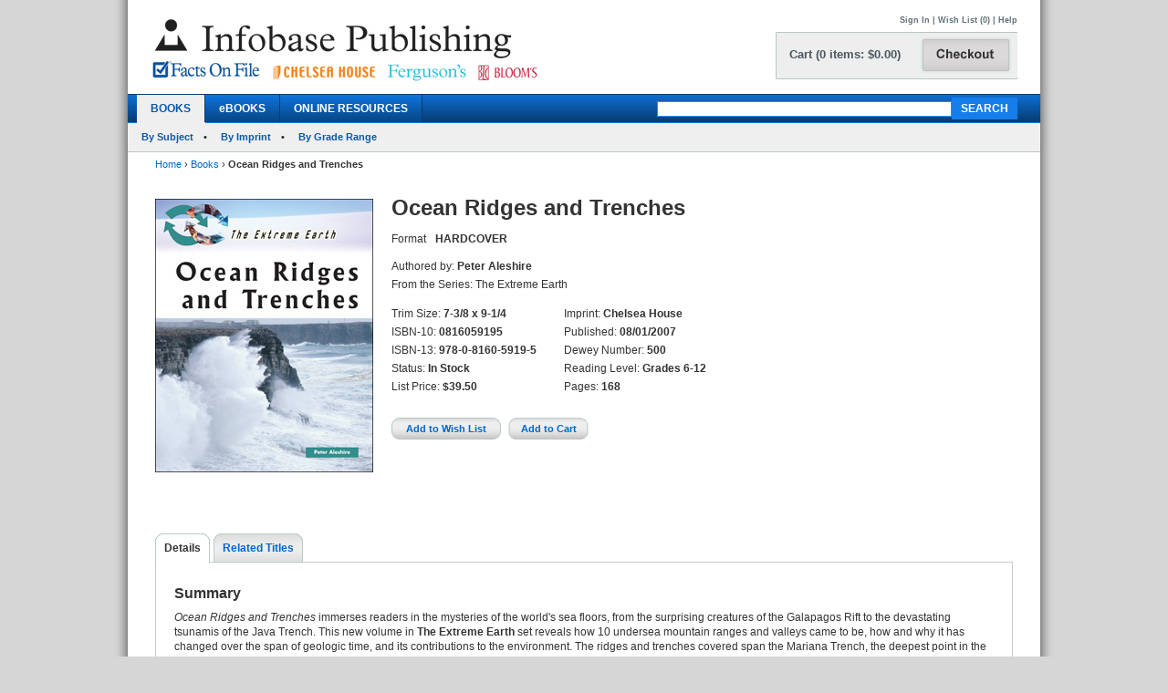

--- FILE ---
content_type: text/html; charset=utf-8
request_url: https://www.infobasepublishing.com/Bookdetail.aspx?ISBN=0816059195&eBooks=0
body_size: 38087
content:


<!DOCTYPE html PUBLIC "-//W3C//DTD XHTML 1.0 Transitional//EN" "http://www.w3.org/TR/xhtml1/DTD/xhtml1-transitional.dtd">


<html xmlns="http://www.w3.org/1999/xhtml">

<head><meta http-equiv="content-type" content="text/html;charset=utf-8" /><title>
	Infobase Publishing - Ocean Ridges and Trenches
</title><link href="/common/css/main.css" rel="stylesheet" type="text/css" media="all" />
    <script type="text/javascript" src="/Common/js/common.js"></script>
<link href="/common/css/styles.css" rel="stylesheet" type="text/css" />
	

<script type="text/javascript">
function unhide(divID) {
  var item = document.getElementById(divID);
  if (item) {
    item.className=(item.className=='SubnavDiv')?'SubnavDivUnhide':'SubnavDiv';
  }
}
</script>
	

</head>
   
<body>
<form method="post" action="./Bookdetail.aspx?ISBN=0816059195&amp;eBooks=0" onkeypress="javascript:return WebForm_FireDefaultButton(event, 'ucHeader_btnSearch')" id="form1" enctype="multipart/form-data">
<div class="aspNetHidden">
<input type="hidden" name="__EVENTTARGET" id="__EVENTTARGET" value="" />
<input type="hidden" name="__EVENTARGUMENT" id="__EVENTARGUMENT" value="" />
<input type="hidden" name="__VIEWSTATE" id="__VIEWSTATE" value="/[base64]/[base64]/SVNCTj0wODE2MDU5MTk1JmVCb29rcz0wZGQCCQ8PFgIfAQVBaHR0cHM6Ly93d3cuaW5mb2Jhc2VwdWJsaXNoaW5nLmNvbS9TcGVjaWFsT2ZmZXJzLmFzcHg/[base64]/[base64]/[base64]/SVNCTj0wODE2MDU5MTk1JmVCb29rcz0wJnRhYj1EZXRhaWxzZGQCAw8PFgIfAQVAfi9Cb29rZGV0YWlsLmFzcHg/[base64]/[base64]/[base64]/[base64]/[base64]/[base64]/[base64]/[base64]/[base64]/[base64]/SVNCTj0wODE2MDU5MTk1JmVCb29rcz0wZGQCBg9kFgxmDxUBCjA4MTYwNjQzNjlkAgMPDxYEHwAFCldhdGVyZmFsbHMfAQUqfi9Cb29rZGV0YWlsLmFzcHg/[base64]/[base64]/SVNCTj0wODE2MDU5MTk1JmVCb29rcz0wJnRhYj1SZWxhdGVkVGl0bGVzHwRnZGQCBw8PFgIfAQVBfi9Cb29rZGV0YWlsLmFzcHg/[base64]/[base64]/SVNCTj0wODE2MDU5MTk1JmVCb29rcz0wJnRhYj1MZWFybmluZ1Jlc291cmNlc2RkZHEJP5bAz5/ZyZrL49ifnTcqCEMlwbq93Hv3kkGJonpk" />
</div>

<script type="text/javascript">
//<![CDATA[
var theForm = document.forms['form1'];
if (!theForm) {
    theForm = document.form1;
}
function __doPostBack(eventTarget, eventArgument) {
    if (!theForm.onsubmit || (theForm.onsubmit() != false)) {
        theForm.__EVENTTARGET.value = eventTarget;
        theForm.__EVENTARGUMENT.value = eventArgument;
        theForm.submit();
    }
}
//]]>
</script>


<script src="/WebResource.axd?d=SOn67lsUGFr5UTBFIPQKRfUj6g9piDp_1msYhHB6hkwP-r37L_LxXjFhyPvwwZbD0iMOJgmVvO_flxJUq_1H0FGLuvuc_mXCyH8CXzYSLhI1&amp;t=638285921964787378" type="text/javascript"></script>


<script src="/ScriptResource.axd?d=VG2Uy8AlpqGBnIKZKUQqZ3lgEwF0e5J5CIkS2on8rfeYjW_uIX_2BdowZq2eUVD_g-DWyW8Z6N96q4WfeZP4UkGd2cHHcpM1XXND4xPEEpVQyBNSrq_-Shve5SwcZNungXUTi0M45Hi33Pti0cp6RwTTnntPx4Mr7d-jt0KN4nc1&amp;t=13798092" type="text/javascript"></script>
<script src="/ScriptResource.axd?d=4a6bDyGqa2HydK-lXy4Ki0PHRB3xddJKSas2FjX9vk_qGe1rjyuYJyFFyzkY22CIjNlrZDxjOJ98MSY_5VfRlN-6mLij6VZa9CmHiqhsxJyUdl1nwRuLhuPhMFaGfTn80dSqxsy6_0yOqGaj4wG-IJ199bv1pIEguBY1j2tvWGXlhhlfbDTKqoIhg10KVqSo0&amp;t=13798092" type="text/javascript"></script>
<div class="aspNetHidden">

	<input type="hidden" name="__VIEWSTATEGENERATOR" id="__VIEWSTATEGENERATOR" value="6DCAC49F" />
	<input type="hidden" name="__SCROLLPOSITIONX" id="__SCROLLPOSITIONX" value="0" />
	<input type="hidden" name="__SCROLLPOSITIONY" id="__SCROLLPOSITIONY" value="0" />
	<input type="hidden" name="__EVENTVALIDATION" id="__EVENTVALIDATION" value="/wEdAA2q41qFy8V8c4jONfC1PZhmNL2SUAO14nVtTs0y/[base64]" />
</div>
 
<div id="header">
    

<div class="mainborder">
    <div class="insideborder">
        <div class="row">
            <div class="topLogos">
                <a href="/Default.aspx">
                    <img src="/Common/images/logos.jpg" />
                </a>
            </div>
    
    	    <div class="topRightContainer">
		        <div class="upperNavigation">
			    <p style="text-align: right" class="topLink">
                      
				    <br />
            	    <a id="ucHeader_btnSignIn" href="javascript:__doPostBack(&#39;ctl00$ucHeader$btnSignIn&#39;,&#39;&#39;)">Sign In</a> | <a id="ucHeader_lnkWishList" href="https://www.infobasepublishing.com/WishList.aspx">Wish List (0)</a>    
                    
			         
			        | <a id="ucHeader_hlhelp" href="https://www.infobasepublishing.com/ContactUS.aspx?Page=FAQ">Help</a>
                </p>
		    </div>
  	  	        <div class="checkoutButton">
                    <a id="ucHeader_hlcart" href="https://www.infobasepublishing.com/Cart.aspx?Page=https://www.infobasepublishing.com/Bookdetail.aspx?ISBN=0816059195&amp;eBooks=0">	
  	  			        <img src="/common/images/button_checkout.jpg" width="107" height="50" border="0" />
  	  	            </a>
  	  	        </div>
		        <div class="cartSummary">
			        <p style="text-align: left" class="cartText"> <a id="ucHeader_lnkCart" class="cartText" href="https://www.infobasepublishing.com/Cart.aspx?Page=https://www.infobasepublishing.com/Bookdetail.aspx?ISBN=0816059195&amp;eBooks=0">Cart (0 items: $0.00)</a></p>
		        </div>
            </div>
        </div>
    </div>

    <div class="navWrapper row" id="Navigation">
        <ul class="navLinks">
            <li class="active">
                <a id="ucHeader_hlBooks" href="https://www.infobasepublishing.com/SpecialOffers.aspx?Booktype2=h">BOOKS</a>
                
            </li>

            <li class="">
                <a id="ucHeader_hlEbooks" href="https://www.infobasepublishing.com/eBookLanding.aspx?eBooks=1">eBOOKS</a>
            </li>

            <li class="">
                <a id="ucHeader_hlOnlineProductLanding" href="https://www.infobasepublishing.com/OnlineProductsLanding.aspx">ONLINE RESOURCES</a>
            </li>
        </ul>
        <div class="navSearch">
            <input name="ctl00$ucHeader$txtKeyword" type="text" maxlength="100" id="ucHeader_txtKeyword" class="searchboxBorder" size="39" name="searchText" />
            <input type="submit" name="ctl00$ucHeader$btnSearch" value="SEARCH" onclick="return doSimpleSearch(&#39;ucHeader_txtKeyword&#39;);" id="ucHeader_btnSearch" class="searchButton" />
        </div>
    </div>
        
            <ul class="subMenu">
                        <li>
                            
                            <a href="../../Browse.aspx?Filter=Subject">By Subject</a>
                            
                        </li>
                   

                        <li>
                            
                            <a href="../../ImprintLanding.aspx">By Imprint</a>
                            
                        </li>

                        <li>
                            
                            <a href="../../GradeLanding.aspx">By Grade Range</a>
                            
                        </li>
                   </ul>
        
</div>
</div>



    <div id="wrapper" class="">
        <div id="bread">
            
<div><a id="ContentPlaceHolderBreadCrumbTrail_hlhome" href="Default.aspx">Home</a>  <span>&rsaquo;</span> 
<a id="ContentPlaceHolderBreadCrumbTrail_hlBooks" href="SpecialOffers.aspx?Booktype2=h">Books</a>  <span>&rsaquo;</span> 
<span id="ContentPlaceHolderBreadCrumbTrail_lblBreadCrumb"> <b>Ocean Ridges and Trenches</b></span>
</div>
 
        </div>
        
        

<script type="text/javascript">
//<![CDATA[
Sys.WebForms.PageRequestManager._initialize('ctl00$MainContent$ScriptManager1', 'form1', ['tctl00$MainContent$UpdatePanel1','MainContent_UpdatePanel1','tctl00$MainContent$UpdatePanel3','MainContent_UpdatePanel3','tctl00$MainContent$UpdatePanel4','MainContent_UpdatePanel4','tctl00$MainContent$UpdatePanel2','MainContent_UpdatePanel2','tctl00$MainContent$UpdatePanel5','MainContent_UpdatePanel5'], [], [], 90, 'ctl00');
//]]>
</script>



<div class="topFull">
			
	
	

			
            
            <div class="seriesBookImage">
           		<img id="MainContent_ThumbNailImage" alt="" src="https://www.infobasepublishing.com/productimages/isbn10/closeups/0816059195.jpg" /> 
           		<p>
                    
                   <br />
                   
                    
		        </p>	
			</div>
			
			<div class="seriesInfo">
			 <span id="MainContent_lblTitle" class="title">Ocean Ridges and Trenches</span>
			<ul>
            	
            	<li><span id="MainContent_lbltext">Format</span></li>
            	<li><span id="MainContent_lblFormat"><b>HARDCOVER</b></span></li>
            	<li></li>
                <li></li>
            	
            </ul>
				<ul class="specs">
					<li>Authored by: <b><span id="MainContent_lblAuthor">Peter Aleshire</span></b></li>
					<li><span id="MainContent_lblSeries">From the Series: The Extreme Earth</span></li>
						</ul>
						   <div class="uldiv">
                <ul class="specs">

				<li>Trim Size: <b><span id="MainContent_lblSize">7-3/8 x 9-1/4</span></b></li>
					<li>ISBN-10: <b><span id="MainContent_lblISBN10">0816059195</span></b></li>
                    <li>ISBN-13: <b><span id="MainContent_lblISBN13">978-0-8160-5919-5</span></b></li>
                    <li>Status: <b><span id="MainContent_lblStatus">In Stock</span></b></li>
					<li><span id="MainContent_lbllistpricelabel">List Price</span>: 
					<b><span id="MainContent_lblListPrice">$39.50</span></b><br />
					<b class="red">
					
				  </b></li>
				
				       </ul>
            </div>
            
                <div class="uldiv">
                <ul class="specs">

            		<li>Imprint: <b><span id="MainContent_lblImprint">Chelsea House</span></b></li>
					<li><span id="MainContent_lblpublishedlabel">Published:</span> <b><span id="MainContent_lblPublished">08/01/2007</span></b></li>
					<li>Dewey Number: <b><span id="MainContent_lblDewey">500</span></b></li>
					<li>Reading Level: <b><span id="MainContent_lblAgeLevel">Grades 6-12</span></b></li>
					<li> <span id="MainContent_lblpagelabel">Pages:</span> <b><span id="MainContent_lblpages">168</span></b></li> 
						
            	       </ul>
            </div>
            
            
          
			
	<div class="btnsLeft">   
					<input type="submit" name="ctl00$MainContent$btnAddWishlist" value="Add to Wish List" id="MainContent_btnAddWishlist" class="wishButton" /> 
					     
 
					<input type="submit" name="ctl00$MainContent$btnAddCart" value="Add to Cart" id="MainContent_btnAddCart" class="cartButton" />
                    
                  
                    
            		</div> 
			</div>
			
		</div>
       
<div class="bottomFull">
<div id="MainContent_Details" class="VisibleDiv">
<div id="MainContent_UpdatePanel1">
	
<div class="tabs">
	<ul>
	                <li  class="on"><a id="MainContent_hlDetails1" class="on" href="Bookdetail.aspx?ISBN=0816059195&amp;eBooks=0&amp;tab=Details">Details</a></li>
                   
					<li id="MainContent_lirt1"><a id="MainContent_hlRelatedTitles1" href="Bookdetail.aspx?ISBN=0816059195&amp;eBooks=0&amp;tab=RelatedTitles">Related Titles</a></li>
					
					
	</ul>
</div>
<div class="tabBox">
<div id="MainContent_pnlSummary">
		
<br />
    <h2>Summary</h2> 
    <p><span id="MainContent_lblSummary"><i>Ocean Ridges and Trenches</i> immerses readers in the mysteries of the world's sea floors, from the surprising creatures of the Galapagos Rift to the devastating tsunamis of the Java Trench. This new volume in <b>The Extreme Earth</b> set reveals how 10 undersea mountain ranges and valleys came to be, how and why it has changed over the span of geologic time, and its contributions to the environment. The ridges and trenches covered span the Mariana Trench, the deepest point in the ocean, and the San Andreas Fault, site of many of California’s earthquakes. Each chapter provides illuminating material on environmental challenges and expert reports on science in action, with details on field studies conducted at each sea-floor site. Additional articles cover related high-interest topics, such as giant squids, magnetic fields, and plate tectonics. This book is supported with photographs and line illustrations, a glossary of scientific terms, and suggestions for finding further information.</span></p>

	</div>
<div id="MainContent_pnlSpecs">
		
    <h2>Specifications</h2>
    <p><span id="MainContent_lblSpecs">Black-and-white photographs and line illustrations. 8-page, full-color insert. Further reading. Web sites. Sidebars. Glossary. Index.</span></p>

	</div>
<div id="MainContent_pnlAbouttheAuthors">
		
    <h2>About the Author(s)</h2>
    <p><span id="MainContent_lblAbouttheAuthors"><b>Peter Aleshire</b> was a science writer for 10 years and has also written four history books and one volume detailing the training of F-16 pilots. He spent 18 years as a newspaper reporter and editor, 13 years as a senior lecturer at Arizona State University, and now serves as editor of <i>Arizona Highways</i> magazine. He is also the author of <i>Deserts</i> and <i>Mountains</i>, two other volumes in <b>The Extreme Earth</b> set.

<br><br>Foreword author <b>Geoffrey H. Nash</b> is a geologist with wide experience in surface mapping of rock formations, oil and gas exploration, environmental engineering, and surface water quality. Nash also has interests in paleontology, fossils, and natural selection. He received a B.A. from Knox College in Illinois and an M.B.A. from Boston University.</span></p>

	</div>
</div>

</div>
</div> 
<div id="MainContent_ReviewsAndRewards" class="HiddenDiv">
<div id="MainContent_UpdatePanel3">
	
<div class="tabs">
	<ul>
	                <li><a id="MainContent_hlDetails3" href="Bookdetail.aspx?ISBN=0816059195&amp;eBooks=0&amp;tab=Details">Details</a></li>
                    <li  class="on"></li>
					<li id="MainContent_lirt2"><a id="MainContent_hlRelatedTitles3" href="Bookdetail.aspx?ISBN=0816059195&amp;eBooks=0&amp;tab=RelatedTitles">Related Titles</a></li>
					
	
	</ul>
</div>
<div class="tabBox">
 
</div>

</div>
</div>               
<div id="MainContent_RelatedTitles" class="HiddenDiv">
<div id="MainContent_UpdatePanel4">
	
<div class="tabs">
	<ul>
	                <li><a id="MainContent_hlDetails4" href="Bookdetail.aspx?ISBN=0816059195&amp;eBooks=0&amp;tab=Details">Details</a></li>
                    
					<li class="on"><a id="MainContent_hlRelatedTitles4" class="on" href="Bookdetail.aspx?ISBN=0816059195&amp;eBooks=0&amp;tab=RelatedTitles">Related Titles</a></li>
					
	
	</ul>
</div>
<div class="tabBox">
    <div class="tableWrap">
        <h5><span id="MainContent_hlAdditionalTitlesHeader"></span></h5>
            
        <table>
        <tr>
			<th class="tL" style="text-align: left;">Title</th>
			<th><span id="MainContent_lblListPriceLabel2">List Price</span></th>
			<th>Format</th>
			<th>Status</th>
            <th>Add to Wish List</th>
			<th>Add to Cart</th>
		</tr>
        <tr></tr>
        
        <tr >
                                             
            <td class="tL" style="text-align: left;">
             <a name='0816064350'></a> <input type="hidden" name="ctl00$MainContent$rptDisplay$ctl00$hdnISBN" id="MainContent_rptDisplay_hdnISBN_0" value="0816064350" />
              <a id="MainContent_rptDisplay_lnkTitle_0" href="Bookdetail.aspx?ISBN=0816064350&amp;eBooks=0">Canyons</a><br />
            </td>
            <td><span id="MainContent_rptDisplay_lblTotal_0">$44.95</span></td> 
             <td> <span id="MainContent_rptDisplay_lblFormat_0">Hardcover</span></td>
            <td> <span id="MainContent_rptDisplay_lblStatus_0">In Stock</span></td>     
            <td style="text-align:center;">
                <a id="MainContent_rptDisplay_hlAddtoWishList_0" style="cursor:pointer;">Add to Wish List</a>
                
                 
            </td>
            <td style="text-align:center;">
              <a id="MainContent_rptDisplay_hlAddtoCart_0" style="cursor:pointer;">Add to Cart</a>
               
                 
                 </td>
         </tr>
         
         
         
         
        
        <tr >
                                             
            <td class="tL" style="text-align: left;">
             <a name='0816059179'></a> <input type="hidden" name="ctl00$MainContent$rptDisplay$ctl01$hdnISBN" id="MainContent_rptDisplay_hdnISBN_1" value="0816059179" />
              <a id="MainContent_rptDisplay_lnkTitle_1" href="Bookdetail.aspx?ISBN=0816059179&amp;eBooks=0">Caves</a><br />
            </td>
            <td><span id="MainContent_rptDisplay_lblTotal_1">$44.95</span></td> 
             <td> <span id="MainContent_rptDisplay_lblFormat_1">Hardcover</span></td>
            <td> <span id="MainContent_rptDisplay_lblStatus_1">In Stock</span></td>     
            <td style="text-align:center;">
                <a id="MainContent_rptDisplay_hlAddtoWishList_1" style="cursor:pointer;">Add to Wish List</a>
                
                 
            </td>
            <td style="text-align:center;">
              <a id="MainContent_rptDisplay_hlAddtoCart_1" style="cursor:pointer;">Add to Cart</a>
               
                 
                 </td>
         </tr>
         
         
         
         
        
        <tr >
                                             
            <td class="tL" style="text-align: left;">
             <a name='0816064342'></a> <input type="hidden" name="ctl00$MainContent$rptDisplay$ctl02$hdnISBN" id="MainContent_rptDisplay_hdnISBN_2" value="0816064342" />
              <a id="MainContent_rptDisplay_lnkTitle_2" href="Bookdetail.aspx?ISBN=0816064342&amp;eBooks=0">Deserts</a><br />
            </td>
            <td><span id="MainContent_rptDisplay_lblTotal_2">$39.50</span></td> 
             <td> <span id="MainContent_rptDisplay_lblFormat_2">Hardcover</span></td>
            <td> <span id="MainContent_rptDisplay_lblStatus_2">In Stock</span></td>     
            <td style="text-align:center;">
                <a id="MainContent_rptDisplay_hlAddtoWishList_2" style="cursor:pointer;">Add to Wish List</a>
                
                 
            </td>
            <td style="text-align:center;">
              <a id="MainContent_rptDisplay_hlAddtoCart_2" style="cursor:pointer;">Add to Cart</a>
               
                 
                 </td>
         </tr>
         
         
         
         
        
        <tr >
                                             
            <td class="tL" style="text-align: left;">
             <a name='0816059144'></a> <input type="hidden" name="ctl00$MainContent$rptDisplay$ctl03$hdnISBN" id="MainContent_rptDisplay_hdnISBN_3" value="0816059144" />
              <a id="MainContent_rptDisplay_lnkTitle_3" href="Bookdetail.aspx?ISBN=0816059144&amp;eBooks=0">Lakes</a><br />
            </td>
            <td><span id="MainContent_rptDisplay_lblTotal_3">$44.95</span></td> 
             <td> <span id="MainContent_rptDisplay_lblFormat_3">Hardcover</span></td>
            <td> <span id="MainContent_rptDisplay_lblStatus_3">In Stock</span></td>     
            <td style="text-align:center;">
                <a id="MainContent_rptDisplay_hlAddtoWishList_3" style="cursor:pointer;">Add to Wish List</a>
                
                 
            </td>
            <td style="text-align:center;">
              <a id="MainContent_rptDisplay_hlAddtoCart_3" style="cursor:pointer;">Add to Cart</a>
               
                 
                 </td>
         </tr>
         
         
         
         
        
        <tr >
                                             
            <td class="tL" style="text-align: left;">
             <a name='0816059195'></a> <input type="hidden" name="ctl00$MainContent$rptDisplay$ctl04$hdnISBN" id="MainContent_rptDisplay_hdnISBN_4" value="0816059195" />
              <a id="MainContent_rptDisplay_lnkTitle_4" href="Bookdetail.aspx?ISBN=0816059195&amp;eBooks=0">Ocean Ridges and Trenches</a><br />
            </td>
            <td><span id="MainContent_rptDisplay_lblTotal_4">$39.50</span></td> 
             <td> <span id="MainContent_rptDisplay_lblFormat_4">Hardcover</span></td>
            <td> <span id="MainContent_rptDisplay_lblStatus_4">In Stock</span></td>     
            <td style="text-align:center;">
                <a id="MainContent_rptDisplay_hlAddtoWishList_4" style="cursor:pointer;">Add to Wish List</a>
                
                 
            </td>
            <td style="text-align:center;">
              <a id="MainContent_rptDisplay_hlAddtoCart_4" style="cursor:pointer;">Add to Cart</a>
               
                 
                 </td>
         </tr>
         
         
         
         
        
        <tr >
                                             
            <td class="tL" style="text-align: left;">
             <a name='0816059160'></a> <input type="hidden" name="ctl00$MainContent$rptDisplay$ctl05$hdnISBN" id="MainContent_rptDisplay_hdnISBN_5" value="0816059160" />
              <a id="MainContent_rptDisplay_lnkTitle_5" href="Bookdetail.aspx?ISBN=0816059160&amp;eBooks=0">Rivers</a><br />
            </td>
            <td><span id="MainContent_rptDisplay_lblTotal_5">$39.50</span></td> 
             <td> <span id="MainContent_rptDisplay_lblFormat_5">Hardcover</span></td>
            <td> <span id="MainContent_rptDisplay_lblStatus_5">In Stock</span></td>     
            <td style="text-align:center;">
                <a id="MainContent_rptDisplay_hlAddtoWishList_5" style="cursor:pointer;">Add to Wish List</a>
                
                 
            </td>
            <td style="text-align:center;">
              <a id="MainContent_rptDisplay_hlAddtoCart_5" style="cursor:pointer;">Add to Cart</a>
               
                 
                 </td>
         </tr>
         
         
         
         
        
        <tr >
                                             
            <td class="tL" style="text-align: left;">
             <a name='0816064369'></a> <input type="hidden" name="ctl00$MainContent$rptDisplay$ctl06$hdnISBN" id="MainContent_rptDisplay_hdnISBN_6" value="0816064369" />
              <a id="MainContent_rptDisplay_lnkTitle_6" href="Bookdetail.aspx?ISBN=0816064369&amp;eBooks=0">Waterfalls</a><br />
            </td>
            <td><span id="MainContent_rptDisplay_lblTotal_6">$44.95</span></td> 
             <td> <span id="MainContent_rptDisplay_lblFormat_6">Hardcover</span></td>
            <td> <span id="MainContent_rptDisplay_lblStatus_6">In Stock</span></td>     
            <td style="text-align:center;">
                <a id="MainContent_rptDisplay_hlAddtoWishList_6" style="cursor:pointer;">Add to Wish List</a>
                
                 
            </td>
            <td style="text-align:center;">
              <a id="MainContent_rptDisplay_hlAddtoCart_6" style="cursor:pointer;">Add to Cart</a>
               
                 
                 </td>
         </tr>
         
         
         
         
        
    </table>
    </div>

</div>

</div>
</div> 
 <div id="MainContent_StandingOrderPlans" class="HiddenDiv">
<div id="MainContent_UpdatePanel2">
	
<div class="tabs">
	<ul>
	                <li><a id="MainContent_hlDetails2" href="Bookdetail.aspx?ISBN=0816059195&amp;eBooks=0&amp;tab=Details">Details</a></li>
                    
					<li id="MainContent_lirt4"><a id="MainContent_hlRelatedTitles2" href="Bookdetail.aspx?ISBN=0816059195&amp;eBooks=0&amp;tab=RelatedTitles">Related Titles</a></li>
					<li class="on"></li>
	<li></li>
	</ul>
</div>
<div class="tabBox">
    <div class="tableWrap">
       <h2> Standing Order Plan</h2>
       
      
         <div id="MainContent_pnl1600571271">
		


<p>A Standing Order Plan saves you both time and money without risking a penny of your acquisitions budget. The number of copies you indicate of each new title  under the plan you select will automatically as the new edition becomes available. If, for any reason, you wish to cancel your subscription to the plan, please contact our Customer Service Department. </p>

<p>Standing Order Plan available for The World Almanac® for Kids:<br />
<b>Plan WK1</b>	Single-title hardcover edition at <b>20% discount</b></p>
<p>You can use <a href="Common/PDF/SOP_OrderForm_SP10.pdf" target="_blank">this order form (pdf)</a> to sign up for any of our Standing Order Plans, or you can contact our Customer Service Department:</p>
<p>
<b>Email: <A href="mailto:custserv@factsonfile.com">custserv@factsonfile.com</A></b><br />
<b>Phone Number (toll-free): 1-800-322-8755 </b><br />
<b>Fax Number (toll-free): 1-800-678-3633 </b><br />
</p>
       
	</div>
         
            
            
    </div>

</div>

</div>
</div> 

 <div id="MainContent_LearningResources" class="HiddenDiv">
<div id="MainContent_UpdatePanel5">
	
<div class="tabs">
	<ul>
	                <li><a id="MainContent_hlDetails5" href="Bookdetail.aspx?ISBN=0816059195&amp;eBooks=0&amp;tab=Details">Details</a></li>
                    
					<li id="MainContent_lirt5"><a id="MainContent_hlRelatedTitles5" href="Bookdetail.aspx?ISBN=0816059195&amp;eBooks=0&amp;tab=RelatedTitles">Related Titles</a></li>
					<li></li>
	<li class="on"></li>
	</ul>
</div>
<div class="tabBox">
    <div class="tableWrap">
      <h2>FREE Learning Resources</h2>
         
         
        
    </div>
    
</div>
  

</div>
</div>  			
</div>

      <span id="MainContent_temp"></span>

    </div>

    
<div id="footer">
	
		<div class="sect">
			<ul>
				<li class="head">Help</li>
				<li><a href="../../AboutUs.aspx">About Us</a></li>
				<li><a href="../../ContactUs.aspx?Page=Inquiries">Contact Us</a></li>
				<li><a href="https://infobase.com/careers/"  target="_blank" >Job Openings</a></li>
				<li><a href="#"  onclick="javascript:window.open('/Common/HTML/PrivacyPolicy.html', '','scrollbars=yes,menubar=no,height=800,width=625,resizable=yes,toolbar=no,location=no,status=no top=0, left=0');">Privacy Policy</a></li>
			
			</ul>
		</div>
		
	 <div class="sect">
			<ul>
			<li class="head">Forms</li>
				<li ><a target="_blank" href="Common/PDF/FOF_BookProcessingOrderForm.pdf">Book Processing Form</a></li>
									<li><a target="_blank" href="Common/PDF/InfobaseOrderBlank.pdf">Blank Order Form</a></li>
		
				
								<li><a target="_blank" href="Common/PDF/eBookReg_Infobase.xlsx">eBook Registration Form</a></li>
			</ul>

		</div>
		<div class="sect">
			<ul>
				<li class="head">Address</li>

				<li>Infobase</li>
				<li>8 The Green</li>
				<li>Suite 19225</li>
				<li>Dover, DE 19901</li>
			</ul>
		</div>
		
		<div class="sect">
			<ul>

				<li class="head">Contact Us</li>
				<li>Phone: 1-800-322-8755</li>
				<li>Fax: 1-800-678-3633</li>
				<li><a href="mailto:CustServ@Infobase.com">CustServ@Infobase.com</a></li>
			</ul>
		</div>

		
		<div class="sect">
			<ul>
				<li class="head">Copyright</li>
				<li>&copy; 2026 Infobase<br />All rights reserved.</li>
			</ul>
		</div>

	</div>
	
    

<script type="text/javascript">
//<![CDATA[

theForm.oldSubmit = theForm.submit;
theForm.submit = WebForm_SaveScrollPositionSubmit;

theForm.oldOnSubmit = theForm.onsubmit;
theForm.onsubmit = WebForm_SaveScrollPositionOnSubmit;
//]]>
</script>
</form>

</body>
</html>
